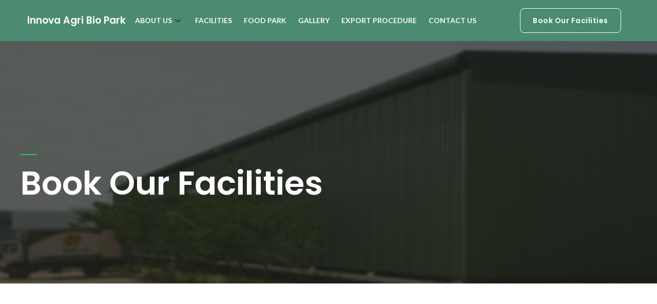

--- FILE ---
content_type: text/css
request_url: https://www.innovafoodpark.com/wp-content/uploads/elementor/css/post-711.css?ver=1674127813
body_size: 793
content:
.elementor-711 .elementor-element.elementor-element-c5ca19e:not(.elementor-motion-effects-element-type-background), .elementor-711 .elementor-element.elementor-element-c5ca19e > .elementor-motion-effects-container > .elementor-motion-effects-layer{background-image:url("https://www.innovafoodpark.com/wp-content/uploads/2023/01/1-1.png");background-position:center center;background-repeat:no-repeat;background-size:cover;}.elementor-711 .elementor-element.elementor-element-c5ca19e > .elementor-background-overlay{background-color:var( --e-global-color-astglobalcolor2 );opacity:0.72;transition:background 0.3s, border-radius 0.3s, opacity 0.3s;}.elementor-711 .elementor-element.elementor-element-c5ca19e{transition:background 0.3s, border 0.3s, border-radius 0.3s, box-shadow 0.3s;padding:220px 40px 160px 40px;}.elementor-711 .elementor-element.elementor-element-7d5ae2e{--divider-border-style:solid;--divider-color:var( --e-global-color-astglobalcolor0 );--divider-border-width:2px;}.elementor-711 .elementor-element.elementor-element-7d5ae2e .elementor-divider-separator{width:32px;}.elementor-711 .elementor-element.elementor-element-7d5ae2e .elementor-divider{padding-top:0px;padding-bottom:0px;}.elementor-711 .elementor-element.elementor-element-bdd3a21 .elementor-heading-title{color:var( --e-global-color-astglobalcolor5 );}.elementor-711 .elementor-element.elementor-element-1fb055b > .elementor-element-populated{padding:24px 80px 0px 0px;}.elementor-711 .elementor-element.elementor-element-130b048:not(.elementor-motion-effects-element-type-background), .elementor-711 .elementor-element.elementor-element-130b048 > .elementor-motion-effects-container > .elementor-motion-effects-layer{background-color:var( --e-global-color-astglobalcolor5 );}.elementor-711 .elementor-element.elementor-element-130b048{transition:background 0.3s, border 0.3s, border-radius 0.3s, box-shadow 0.3s;padding:104px 40px 104px 40px;}.elementor-711 .elementor-element.elementor-element-130b048 > .elementor-background-overlay{transition:background 0.3s, border-radius 0.3s, opacity 0.3s;}.elementor-711 .elementor-element.elementor-element-12ae984:not(.elementor-motion-effects-element-type-background), .elementor-711 .elementor-element.elementor-element-12ae984 > .elementor-motion-effects-container > .elementor-motion-effects-layer{background-color:var( --e-global-color-astglobalcolor4 );}.elementor-711 .elementor-element.elementor-element-12ae984, .elementor-711 .elementor-element.elementor-element-12ae984 > .elementor-background-overlay{border-radius:12px 12px 12px 12px;}.elementor-711 .elementor-element.elementor-element-12ae984{transition:background 0.3s, border 0.3s, border-radius 0.3s, box-shadow 0.3s;}.elementor-711 .elementor-element.elementor-element-12ae984 > .elementor-background-overlay{transition:background 0.3s, border-radius 0.3s, opacity 0.3s;}.elementor-711 .elementor-element.elementor-element-162ccce > .elementor-element-populated{padding:80px 48px 40px 40px;}.elementor-711 .elementor-element.elementor-element-57f000e{text-align:left;}.elementor-711 .elementor-element.elementor-element-57f000e .elementor-heading-title{font-size:30px;}.elementor-711 .elementor-element.elementor-element-74b13da .elementor-field-group{padding-right:calc( 10px/2 );padding-left:calc( 10px/2 );margin-bottom:10px;}.elementor-711 .elementor-element.elementor-element-74b13da .elementor-form-fields-wrapper{margin-left:calc( -10px/2 );margin-right:calc( -10px/2 );margin-bottom:-10px;}.elementor-711 .elementor-element.elementor-element-74b13da .elementor-field-group.recaptcha_v3-bottomleft, .elementor-711 .elementor-element.elementor-element-74b13da .elementor-field-group.recaptcha_v3-bottomright{margin-bottom:0;}body.rtl .elementor-711 .elementor-element.elementor-element-74b13da .elementor-labels-inline .elementor-field-group > label{padding-left:0px;}body:not(.rtl) .elementor-711 .elementor-element.elementor-element-74b13da .elementor-labels-inline .elementor-field-group > label{padding-right:0px;}body .elementor-711 .elementor-element.elementor-element-74b13da .elementor-labels-above .elementor-field-group > label{padding-bottom:0px;}.elementor-711 .elementor-element.elementor-element-74b13da .elementor-field-type-html{padding-bottom:0px;}.elementor-711 .elementor-element.elementor-element-74b13da .elementor-field-group:not(.elementor-field-type-upload) .elementor-field:not(.elementor-select-wrapper){background-color:#ffffff;}.elementor-711 .elementor-element.elementor-element-74b13da .elementor-field-group .elementor-select-wrapper select{background-color:#ffffff;}.elementor-711 .elementor-element.elementor-element-74b13da .e-form__buttons__wrapper__button-next{background-color:var( --e-global-color-62754399 );color:#ffffff;}.elementor-711 .elementor-element.elementor-element-74b13da .elementor-button[type="submit"]{background-color:var( --e-global-color-62754399 );color:#ffffff;}.elementor-711 .elementor-element.elementor-element-74b13da .elementor-button[type="submit"] svg *{fill:#ffffff;}.elementor-711 .elementor-element.elementor-element-74b13da .e-form__buttons__wrapper__button-previous{color:#ffffff;}.elementor-711 .elementor-element.elementor-element-74b13da .e-form__buttons__wrapper__button-next:hover{color:#ffffff;}.elementor-711 .elementor-element.elementor-element-74b13da .elementor-button[type="submit"]:hover{color:#ffffff;}.elementor-711 .elementor-element.elementor-element-74b13da .elementor-button[type="submit"]:hover svg *{fill:#ffffff;}.elementor-711 .elementor-element.elementor-element-74b13da .e-form__buttons__wrapper__button-previous:hover{color:#ffffff;}.elementor-711 .elementor-element.elementor-element-74b13da{--e-form-steps-indicators-spacing:20px;--e-form-steps-indicator-padding:30px;--e-form-steps-indicator-inactive-secondary-color:#ffffff;--e-form-steps-indicator-active-secondary-color:#ffffff;--e-form-steps-indicator-completed-secondary-color:#ffffff;--e-form-steps-divider-width:1px;--e-form-steps-divider-gap:10px;}@media(max-width:1024px){.elementor-711 .elementor-element.elementor-element-1fb055b > .elementor-element-populated{padding:24px 40px 0px 0px;}.elementor-711 .elementor-element.elementor-element-130b048{padding:80px 40px 80px 40px;}.elementor-711 .elementor-element.elementor-element-162ccce > .elementor-element-populated{padding:48px 32px 24px 24px;}}@media(max-width:767px){.elementor-711 .elementor-element.elementor-element-c5ca19e{padding:160px 24px 80px 24px;}.elementor-711 .elementor-element.elementor-element-1fb055b > .elementor-element-populated{padding:24px 0px 0px 0px;}.elementor-711 .elementor-element.elementor-element-130b048{padding:64px 24px 64px 24px;}.elementor-711 .elementor-element.elementor-element-57f000e{text-align:left;}.elementor-711 .elementor-element.elementor-element-57f000e > .elementor-widget-container{margin:-8px 0px 0px 0px;}}@media(min-width:768px){.elementor-711 .elementor-element.elementor-element-cdc9b23{width:60.377%;}.elementor-711 .elementor-element.elementor-element-1fb055b{width:39.623%;}}

--- FILE ---
content_type: text/css
request_url: https://www.innovafoodpark.com/wp-content/uploads/elementor/css/post-453.css?ver=1673956002
body_size: 830
content:
.elementor-453 .elementor-element.elementor-element-4a685213 > .elementor-container > .elementor-column > .elementor-widget-wrap{align-content:center;align-items:center;}.elementor-453 .elementor-element.elementor-element-4a685213:not(.elementor-motion-effects-element-type-background), .elementor-453 .elementor-element.elementor-element-4a685213 > .elementor-motion-effects-container > .elementor-motion-effects-layer{background-color:var( --e-global-color-62754399 );}.elementor-453 .elementor-element.elementor-element-4a685213{transition:background 0.3s, border 0.3s, border-radius 0.3s, box-shadow 0.3s;padding:10px 0px 10px 0px;}.elementor-453 .elementor-element.elementor-element-4a685213 > .elementor-background-overlay{transition:background 0.3s, border-radius 0.3s, opacity 0.3s;}.elementor-453 .elementor-element.elementor-element-6e11c599 > .elementor-widget-wrap > .elementor-widget:not(.elementor-widget__width-auto):not(.elementor-widget__width-initial):not(:last-child):not(.elementor-absolute){margin-bottom:0px;}.elementor-453 .elementor-element.elementor-element-6e11c599 > .elementor-element-populated{padding:0px 0px 0px 13px;}.elementor-453 .elementor-element.elementor-element-0983029 .elementor-heading-title{color:#FFFFFF;font-size:19px;}.elementor-453 .elementor-element.elementor-element-3d2ffeae > .elementor-widget-wrap > .elementor-widget:not(.elementor-widget__width-auto):not(.elementor-widget__width-initial):not(:last-child):not(.elementor-absolute){margin-bottom:0px;}.elementor-453 .elementor-element.elementor-element-3d2ffeae > .elementor-element-populated{padding:0px 0px 0px 0px;}.elementor-453 .elementor-element.elementor-element-684a743d .elementskit-menu-container{height:60px;max-width:700px;border-radius:0px 0px 0px 0px;}.elementor-453 .elementor-element.elementor-element-684a743d .elementskit-navbar-nav > li > a{font-family:"Lato", Sans-serif;font-size:14px;font-weight:700;text-transform:uppercase;color:#FFFFFF;padding:0px 23px 0px 0px;}.elementor-453 .elementor-element.elementor-element-684a743d .elementskit-navbar-nav > li > a:hover{color:#D5D5D5;}.elementor-453 .elementor-element.elementor-element-684a743d .elementskit-navbar-nav > li > a:focus{color:#D5D5D5;}.elementor-453 .elementor-element.elementor-element-684a743d .elementskit-navbar-nav > li > a:active{color:#D5D5D5;}.elementor-453 .elementor-element.elementor-element-684a743d .elementskit-navbar-nav > li:hover > a{color:#D5D5D5;}.elementor-453 .elementor-element.elementor-element-684a743d .elementskit-navbar-nav > li:hover > a .elementskit-submenu-indicator{color:#D5D5D5;}.elementor-453 .elementor-element.elementor-element-684a743d .elementskit-navbar-nav > li > a:hover .elementskit-submenu-indicator{color:#D5D5D5;}.elementor-453 .elementor-element.elementor-element-684a743d .elementskit-navbar-nav > li > a:focus .elementskit-submenu-indicator{color:#D5D5D5;}.elementor-453 .elementor-element.elementor-element-684a743d .elementskit-navbar-nav > li > a:active .elementskit-submenu-indicator{color:#D5D5D5;}.elementor-453 .elementor-element.elementor-element-684a743d .elementskit-navbar-nav > li.current-menu-item > a{color:#FFFFFF;}.elementor-453 .elementor-element.elementor-element-684a743d .elementskit-navbar-nav > li.current-menu-ancestor > a{color:#FFFFFF;}.elementor-453 .elementor-element.elementor-element-684a743d .elementskit-navbar-nav > li.current-menu-ancestor > a .elementskit-submenu-indicator{color:#FFFFFF;}.elementor-453 .elementor-element.elementor-element-684a743d .elementskit-navbar-nav > li > a .elementskit-submenu-indicator{color:#101010;}.elementor-453 .elementor-element.elementor-element-684a743d .elementskit-navbar-nav .elementskit-submenu-panel > li > a{padding:15px 15px 15px 15px;color:#273171;}.elementor-453 .elementor-element.elementor-element-684a743d .elementskit-navbar-nav .elementskit-submenu-panel > li > a:hover{color:#172147;}.elementor-453 .elementor-element.elementor-element-684a743d .elementskit-navbar-nav .elementskit-submenu-panel > li > a:focus{color:#172147;}.elementor-453 .elementor-element.elementor-element-684a743d .elementskit-navbar-nav .elementskit-submenu-panel > li > a:active{color:#172147;}.elementor-453 .elementor-element.elementor-element-684a743d .elementskit-navbar-nav .elementskit-submenu-panel > li:hover > a{color:#172147;}.elementor-453 .elementor-element.elementor-element-684a743d .elementskit-navbar-nav .elementskit-submenu-panel > li.current-menu-item > a{color:#707070 !important;}.elementor-453 .elementor-element.elementor-element-684a743d .elementskit-submenu-panel{padding:15px 0px 15px 0px;}.elementor-453 .elementor-element.elementor-element-684a743d .elementskit-navbar-nav .elementskit-submenu-panel{border-radius:0px 0px 0px 0px;min-width:220px;}.elementor-453 .elementor-element.elementor-element-684a743d .elementskit-menu-hamburger{float:right;}.elementor-453 .elementor-element.elementor-element-684a743d .elementskit-menu-hamburger .elementskit-menu-hamburger-icon{background-color:rgba(0, 0, 0, 0.5);}.elementor-453 .elementor-element.elementor-element-684a743d .elementskit-menu-hamburger > .ekit-menu-icon{color:rgba(0, 0, 0, 0.5);}.elementor-453 .elementor-element.elementor-element-684a743d .elementskit-menu-hamburger:hover .elementskit-menu-hamburger-icon{background-color:rgba(0, 0, 0, 0.5);}.elementor-453 .elementor-element.elementor-element-684a743d .elementskit-menu-hamburger:hover > .ekit-menu-icon{color:rgba(0, 0, 0, 0.5);}.elementor-453 .elementor-element.elementor-element-684a743d .elementskit-menu-close{color:rgba(51, 51, 51, 1);}.elementor-453 .elementor-element.elementor-element-684a743d .elementskit-menu-close:hover{color:rgba(0, 0, 0, 0.5);}.elementor-453 .elementor-element.elementor-element-684a743d{z-index:12;}.elementor-453 .elementor-element.elementor-element-171be9bf.elementor-column > .elementor-widget-wrap{justify-content:flex-end;}.elementor-453 .elementor-element.elementor-element-171be9bf > .elementor-widget-wrap > .elementor-widget:not(.elementor-widget__width-auto):not(.elementor-widget__width-initial):not(:last-child):not(.elementor-absolute){margin-bottom:0px;}.elementor-453 .elementor-element.elementor-element-171be9bf > .elementor-element-populated{padding:0px 15px 0px 15px;}.elementor-453 .elementor-element.elementor-element-a7e4644 .elementor-button{fill:#FFFFFF;color:#FFFFFF;border-style:solid;border-color:#FFFFFF;}.elementor-453 .elementor-element.elementor-element-a7e4644 .elementor-button:hover, .elementor-453 .elementor-element.elementor-element-a7e4644 .elementor-button:focus{color:#000000;}.elementor-453 .elementor-element.elementor-element-a7e4644 .elementor-button:hover svg, .elementor-453 .elementor-element.elementor-element-a7e4644 .elementor-button:focus svg{fill:#000000;}@media(min-width:768px){.elementor-453 .elementor-element.elementor-element-6e11c599{width:18.069%;}.elementor-453 .elementor-element.elementor-element-3d2ffeae{width:61.767%;}.elementor-453 .elementor-element.elementor-element-171be9bf{width:19.828%;}}@media(max-width:1024px){.elementor-453 .elementor-element.elementor-element-684a743d .elementskit-nav-identity-panel{padding:10px 0px 10px 0px;}.elementor-453 .elementor-element.elementor-element-684a743d .elementskit-menu-container{max-width:350px;border-radius:0px 0px 0px 0px;}.elementor-453 .elementor-element.elementor-element-684a743d .elementskit-navbar-nav > li > a{color:#000000;padding:10px 15px 10px 15px;}.elementor-453 .elementor-element.elementor-element-684a743d .elementskit-navbar-nav .elementskit-submenu-panel > li > a{padding:15px 15px 15px 15px;}.elementor-453 .elementor-element.elementor-element-684a743d .elementskit-navbar-nav .elementskit-submenu-panel{border-radius:0px 0px 0px 0px;}.elementor-453 .elementor-element.elementor-element-684a743d .elementskit-menu-hamburger{padding:8px 8px 8px 8px;width:45px;border-radius:3px;}.elementor-453 .elementor-element.elementor-element-684a743d .elementskit-menu-close{padding:8px 8px 8px 8px;margin:12px 12px 12px 12px;width:45px;border-radius:3px;}.elementor-453 .elementor-element.elementor-element-684a743d .elementskit-nav-logo > img{max-width:160px;max-height:60px;}.elementor-453 .elementor-element.elementor-element-684a743d .elementskit-nav-logo{margin:5px 0px 5px 0px;padding:5px 5px 5px 5px;}}@media(max-width:767px){.elementor-453 .elementor-element.elementor-element-684a743d .elementskit-nav-logo > img{max-width:120px;max-height:50px;}}